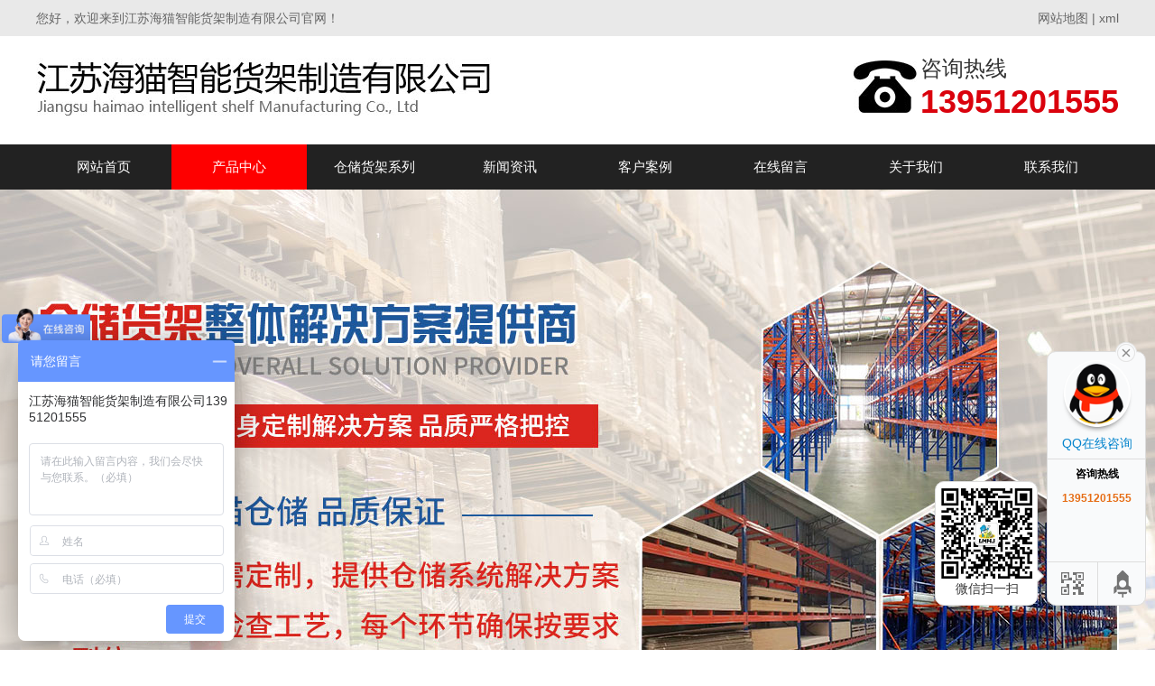

--- FILE ---
content_type: text/html; charset=utf-8
request_url: http://www.haimaohj.com/product/12_40.html
body_size: 5159
content:
<!DOCTYPE HTML>
<html>
<head>
	<title>重型货架-江苏海猫智能货架制造有限公司</title>
	<meta charset="UTF-8">
<meta name="keywords" content="重型货架,仓库货架,阁楼货架,货架厂,悬臂货架,板材货架">
<meta name="description" content="江苏海猫智能货架制造有限公司是专业的智能仓储货架制造商，集研发、生产、销售、安装及售后于一体。主营重型货架、仓库货架、阁楼货架，同时提供悬臂货架、板材货架等定制化仓储解决方案，致力于成为您值得信赖的仓储设备综合服务商。">
<link rel="stylesheet" href="/App/Home/View/Default/Public/Css/global.css?v=1763788679">
<style>#Product{background:#fe0000;}</style>
<script src="/App/Home/View/Default/Public/Js/jquery.js"></script>
<script src="/App/Home/View/Default/Public/Js/unslider.min.js"></script>
<link rel="stylesheet" type="text/css" href="/App/Home/View/Default/Public/Js/fancybox/jquery.fancybox-1.3.4.css" />
<script type="text/javascript" src="/App/Home/View/Default/Public/Js/fancybox/jquery.fancybox-1.3.4.js"></script>
<link rel="stylesheet" href="/App/Home/View/Default/Public/Css/animates.css" />
<script type="text/javascript" src="/App/Home/View/Default/Public/Js/wow.min.js"></script>
<script>
	new WOW().init();
</script>
<!-- banner -->
<script src="/App/Home/View/Default/Public/Js/jquery.jslides.js"></script>
<link rel="Shortcut Icon" href="/App/Home/View/Default/Public/Image/icon.jpg" type="image/x-icon">
	<script src="/App/Home/View/Default/Public/Js/layer.js"></script>
	<script src="/App/Home/View/Default/Public/Js/swiper/idangerous.swiper.min.js"></script>
    <script type="text/javascript" src="/App/Home/View/Default/Public/Js/ueditor/ueditor.parse.js"></script>
	<style>
		.layui-layer{
			border-radius: 4px;
			border: 5px solid #D1D1D1;
		}
		.layui-layer-title{
			font-weight: 600;
		}

	</style>
</head>
<body>
	<div class="wrap">
		<div class="header">
			<div class="top">
	<div class="container">
		<span class="left">您好，欢迎来到江苏海猫智能货架制造有限公司官网！</span>
		<span class="right"><a href="/sitemap" target="_blank">网站地图</a> | <a href="/sitemap.xml" target="_blank">xml</a></span>
	</div>
</div>
<div class="head">
	<div class="container">
		<div class="logo left">
			<a href="/" title="江苏海猫智能货架制造有限公司">
					<img src="/Uploads/6232f8e7236a2.jpg" alt="江苏海猫智能货架制造有限公司">
				</a>
					</div>
		<div class="tel right" title="">
			<img src="/App/Home/View/Default/Public/Image/dianhua.jpg" >
			<span style="font-size:24px;">咨询热线<br><b style="font-size:36px;color:#da020d;">13951201555</b></span>
		</div>
	</div>
</div>
<ul class="nav">
	<div class="container">
		<li><a id="Index" href="/">网站首页</a></li>
		<li class="dh"><a id="Product" href="/product.html">产品中心</a>
			<ul class="er" style="display:none;">
				<li><a href="/product/8.html" title="仓储货架系列">仓储货架系列</a></li><li><a href="/product/9.html" title="车间工位器具系列">车间工位器具系列</a></li><li><a href="/product/11.html" title="非标等其他系列">非标等其他系列</a></li>			</ul>
		</li>
		<li><a id="" href="/product/8.html">仓储货架系列</a></li>
		<li><a id="News" href="/news.html">新闻资讯</a></li>
		<li><a id="Anli" href="/anli.html">客户案例</a></li>
		<li><a id="Message" href="/message.html">在线留言</a></li>
		<li><a id="Company" href="/company.html">关于我们</a></li>
		<li><a id="Contact" href="/contact.html">联系我们</a></li>
	</div>
</ul>
<script>
$(function(){
	$('.dh').hover(function(){
		$(this).find('.er').stop().slideDown()
	},function(){
		$(this).find('.er').stop().slideUp()
	})
})
</script>
<div id="slideShow1">
	<div id="full-screen-slider">
        <ul id="slides">
			<li style="background:url('/Uploads/622ebd90eb390.jpg') no-repeat center top;" alt="1"><a href="http://www.haimaohj.com"></a></li>        </ul>
    </div>
</div>
<div class="clear"></div>
		</div>
		<div class="main">
			<div class="left">
				<div class="widget">
	<div class="left">
		<div class="cp-biaoti">
			<p>产品中心</p>
		</div>
		<div class="widget">
		 <ol id="pro_list">
		  <li class="pro-yi currentDt"><dd>仓储货架系列</dd></li>
		      <ul class="pro-er" style="display:block;">
		       <li><a href="/product/12.html">重型货架</a></li><li><a href="/product/13.html">仓库货架</a></li><li><a href="/product/14.html">阁楼货架</a></li><li><a href="/product/16.html">悬臂货架</a></li><li><a href="/product/17.html">板材货架</a></li><li><a href="/product/34.html">仓储笼</a></li><li><a href="/product/35.html">贯通货架</a></li><li><a href="/product/36.html">模具货架</a></li><li><a href="/product/37.html">中型货架</a></li>  
		   </ul>		  <li class="pro-yi"><dd>车间工位器具系列</dd></li>
		      <ul class="pro-er">
		       <li><a href="/product/10">钢托盘</a></li><li><a href="/product/19">刀具架</a></li><li><a href="/product/20">载物台车</a></li>  
		   </ul><li class="pro-yi"><dd>非标等其他系列</dd></li>
		      <ul class="pro-er">
		       <li><a href="/product/25">隔离网</a></li><li><a href="/product/24">登高车</a></li><li><a href="/product/26">钢平台</a></li><li><a href="/product/27">更衣柜</a></li><li><a href="/product/28">角钢货架</a></li><li><a href="/product/30">巧固架</a></li><li><a href="/product/31">托盘</a></li><li><a href="/product/32">线缆架</a></li><li><a href="/product/33">周转箱</a></li>  
		   </ul>		 </ol>
		</div>
		<script type="text/javascript">
		$(function(){
		 $(".pro-yi").click(function(){
		  $(this).toggleClass("currentDt").siblings(".pro-yi").removeClass("currentDt")
		  
		  // 修改数字控制速度， slideUp(500)控制卷起速度
		  $(this).next(".pro-er").slideToggle(500).siblings(".pro-er").slideUp(500);
		 }) 
		})
		</script>
		<div class="lianxiwomen">
			<div class="cp-biaoti1">
				<p>联系我们</p>
				<span>Contant us</span>
			</div>
			<div class="neirong1">
				<p>江苏海猫智能货架制造有限公司</p>				<p>联系人：舒先生</p>				<p>手机：13951201555</p>			</div>
		</div>
	</div>
</div>
			</div>
			<div class="right">
				<div class="article pro_info">
					<div class="title"><strong>重型货架</strong><span class="right"><a href="/">首页</a> > <a href="/product.html" title="产品中心">产品中心</a> > <a href="/product/8.html" title="仓储货架系列">仓储货架系列</a> > <a href="/product/12.html" title="重型货架">重型货架</a></span></div>
					<h1 class="news_title bold f16">重型货架</h1>
					<div class="meta f12">发布时间：2022-03-14 15:48:56&emsp;浏览：2341次</div>
					<div class="meta f12" >
							<a href="/Uploads/622ef36843682.jpg" target="_blank" alt="重型货架">
								<img src="/Uploads/622ef36843682.jpg">
							</a>
						</div>					<div class="neirong">
						<p></p>
					</div>
					<ul id="prev_next">
						<li>上一篇：<a href="/product/12_41.html">重型货架</a></li>
						<li>下一篇：<a href="/product/12_39.html">重型货架</a></li>
					</ul>
					<div class="info_title relative">
						<span>相关产品</span>
					</div>
					<ul class="pro" style="margin-top:28px;">
						<li>
								<a href="/product/34_131.html" title="仓储笼">
									<img src="/Uploads/623043611a128.jpg" alt="仓储笼">
									<span>仓储笼</span>
								</a>
							</li><li>
								<a href="/product/16_221.html" title="悬臂货架">
									<img src="/Uploads/623044247b0d0.jpg" alt="悬臂货架">
									<span>悬臂货架</span>
								</a>
							</li><li>
								<a href="/product/26_286.html" title="钢平台">
									<img src="/Uploads/627b103f5363a.jpg" alt="钢平台">
									<span>钢平台</span>
								</a>
							</li><li>
								<a href="/product/36_248.html" title="模具货架">
									<img src="/Uploads/6230447087510.jpg" alt="模具货架">
									<span>模具货架</span>
								</a>
							</li>					</ul>
					<div class="clear"></div>
					<div class="info_title relative">
						<span>相关新闻</span>
					</div>
					<div id="scrollDiv">
						<div class="scrollText">
						  	<ul style="margin-top:0px;">
						      	<li>
					      				<a href="/news/4_67.html" style="font-weight:bold;">
											每年花几百万盘点仓库，不如选择这个					      					<span class="right">[2022-04-29]</span>
					      				</a>
										<p class="z_content">
											现在企业的仓库工作已经多样化、复杂化，如果单靠人工去处理已经变得非常困难了。不能保证进货、验收、发货的及时，就有可能导致库存积压、延迟交货，从而增加企业的经营成本，甚至有可能失去客户资源。仓库的库存盘点是很重要的一步环节，直接影响到企业的效益，少了要补货，积压了就要尽快的销售出去。如果混乱的话大大影响企业的效率。所以这个时候就需要很需要这个可以整理的产品-货架。货架在现代物流活动中，起着相当重要的										</p>
					      			</li><li>
					      				<a href="/news/4_29.html" style="font-weight:bold;">
											重型货架定制过程中要考虑哪些因素？					      					<span class="right">[2022-03-14]</span>
					      				</a>
										<p class="z_content">
											　　随着现代化的仓储物流的发展，很多的企业都选择了重型货架定制，那么企业在定制重型货架时需要考虑哪些方面的因素呢？&nbsp;　　1、重型货架属于架式结构物，合理的摆放货架，能够使货物存取、计量、存取更加方便，且能做到货物的先进先出。这样子就能将货物的相互挤压的情况出现几率降低，从而使货物在存放和取出的过程中减少货物的损耗，无形中给企业降低了成本，还能够提高仓库利用率，提高仓库的使用空间，扩大仓库										</p>
					      			</li><li>
					      				<a href="/news/4_28.html" style="font-weight:bold;">
											仓储货架的日常检查					      					<span class="right">[2022-03-14]</span>
					      				</a>
										<p class="z_content">
											&nbsp;在使用仓储货架的过程中，我们必须养成定期维护的习惯，以便及时发现问题，消除隐患，延长货架的使用寿命。那么，当我们维护仓库货架时，我们通常需要定期检查哪些部件呢？。为了确保货物存储的安全，我们必须做好仓库货架的日常检查简要介绍一下仓储货架的日常检查。1.检查货架的使用情况及折旧变形情况；2.检查立柱.横梁是否变形.是否损坏；3.检查安全销是否完整，整体安全系数是否下降；4.检查膨胀螺栓.										</p>
					      			</li>						  	</ul>
						</div>
					</div>
				</div>
			</div>
		</div>
		<div class="footer">
			<div class="foot">
	<div class="container">
		<p>联系人：舒先生&ensp;手机：13951201555&ensp;</p>
		<p>传真：0519-88851555&ensp;邮箱：531155768@qq.com&ensp;地址：常州市新北区高新科技园&ensp;</p>
		<p>版权所有：江苏海猫智能货架制造有限公司&ensp;备案号：<a href="http://beian.miit.gov.cn/" target="_blank" rel="nofollow">苏ICP备2022008953号</a>&ensp;<script type="text/javascript">document.write(unescape("%3Cspan id='cnzz_stat_icon_1280970254'%3E%3C/span%3E%3Cscript src='https://v1.cnzz.com/z_stat.php%3Fid%3D1280970254%26show%3Dpic' type='text/javascript'%3E%3C/script%3E"));</script></p>
		<script>
		var _hmt = _hmt || [];
		(function() {
		  var hm = document.createElement("script");
		  hm.src = "https://hm.baidu.com/hm.js?35a3d896ef09cf913413cdf1cc5ebb22";
		  var s = document.getElementsByTagName("script")[0]; 
		  s.parentNode.insertBefore(hm, s);
		})();
		</script>
		<div style="clear: both"></div>
		<div class="bottom z_city">
			<div class="container">
				<ul>
					<li><a href="http://shuyang.haimaohj.com">沭阳</a></li><li><a href="http://wuxi.haimaohj.com">无锡</a></li><li><a href="http://suzhou.haimaohj.com">苏州</a></li><li><a href="http://nanjing.haimaohj.com">南京</a></li><li><a href="http://changzhou.haimaohj.com">常州</a></li>					<div style="clear: both"></div>
				</ul>
			</div>
		</div>
	</div>
</div>
<div class="main-im">
  	<div id="open_im" class="open-im">&nbsp;</div>  
  	<div class="im_main" id="im_main">
    	<div id="close_im" class="close-im"><a href="javascript:void(0);" title="点击关闭">&nbsp;</a></div>
    	<a href="http://wpa.qq.com/msgrd?v=3&uin=531155768&site=qq&menu=yes" rel="nofollow" class="im-qq qq-a" title="在线QQ客服" target="_blank">
	    	<div class="qq-container"></div>
	    	<div class="qq-hover-c"><img class="img-qq" src="/App/Home/View/Default/Public/images/qq.png"></div>
	    	<span>QQ在线咨询</span>
    	</a>
	    <div class="im-tel">
	      	<div>咨询热线</div>
		      	<div class="tel-num">13951201555</div>	      		    </div>
	    <div class="im-footer" style="position:relative">
	      	<div class="weixing-container">
		        <div class="weixing-show">
			           	<div class="weixing-txt">微信扫一扫</div>
			          	<img class="weixing-ma" src="/Uploads/6260d78d99f86.jpg">
			          	<div class="weixing-sanjiao"></div>
			          	<div class="weixing-sanjiao-big"></div>
			        </div>	      	</div>
	      	<div class="go-top"><a href="javascript:;" title="返回顶部"></a></div>
		 	<div style="clear:both"></div>
    	</div>
  	</div>
</div>
<script type="text/javascript">
	$(function(){
		$('#close_im').bind('click',function(){
			$('#main-im').css("height","0");
			$('#im_main').hide();
			$('#open_im').show();
		});
		$('#open_im').bind('click',function(e){
			$('#main-im').css("height","272");
			$('#im_main').show();
			$(this).hide();
		});
		$('.go-top').bind('click',function(){
			$(window).scrollTop(0);
		});
		$(".weixing-container").bind('mouseenter',function(){
			$('.weixing-show').show();
		})
		$(".weixing-container").bind('mouseleave',function(){        
			$('.weixing-show').hide();
		});
	});
</script>
		</div>
	</div>
</body>	
</html>

--- FILE ---
content_type: text/css
request_url: http://www.haimaohj.com/App/Home/View/Default/Public/Css/global.css?v=1763788679
body_size: 4588
content:
html{background:#FFF;color:#000;}body,div,dl,dt,dd,ul,ol,li,h1,h2,h3,form,input,textarea,p{margin:0;padding:0;}img{border:0;}ol,ul{list-style:none;}h1,h2,h3{font-weight:normal;font-size:100%;}q:before,q:after{content:'';}abbr,acronym{border:0;font-variant:normal;}sup{vertical-align:text-top;}sub{vertical-align:text-bottom;}input,textarea,select{font-weight:inherit;font-size:inherit;font-family:inherit;}input,textarea,select{*font-size:100%;}legend{color:#000;}a{color:inherit;text-decoration:none;}
/*******CSS reset*************/
body{position:relative;z-index:-2;background:#fff;color:#333;font-size:14px;font-family:'Microsoft YaHei',SimHei,SimYou,SimSun,Arial;z-index:2;}
.f12{font-size:12px;}
.f16{font-size:16px;}
.bold{font-weight:bold;}
.white{color:#fff;}
.left{float:left;}
.right{float:right;}
.t_r{text-align:right;}
.clear{clear:both;}
.relative{position:relative;}
.absolute{position:absolute;}
.rel_center{position:relative;left:50%;}
.hidden{display:none;}
input{outline:none;}
img{vertical-align:middle;}
/********General**********/
.wrap{margin:0 auto;width:100%;min-width:1200px;}
.container{width:1200px;margin:0 auto;}

/*头部*/
.top{width:100%;height:40px;background:#e9e9e9;color:#666;overflow:hidden;}
.top span{line-height:40px;}
.top a:hover{color:#000;}
.head{width:100%;height:120px;}
.logo{font-size:28px;width:680px;height:120px;line-height:120px;overflow:hidden;}
.logo img{vertical-align:middle;max-width:680px;max-height:120px;margin-top:-7px;}
.tel{padding:20px 0 0 0;clear:right;}
.tel img{margin-top: -50px;}
.tel span{display:inline-block;}
.nav{width:100%;height:50px;background:#222;}
.nav li{float:left;width:150px;line-height:50px;text-align:center;position:relative;}
.nav a{display:block;font-size:15px;color:#fff;}
.nav a:hover{background:#fe0000;}
.dh .er{width:150px;height:auto;position:absolute;left:0;z-index:9999;background:rgba(0,0,0,0.9);}
.er li{width:130px;padding:8px 0;line-height:28px;border-bottom:1px dashed rgba(255,255,255,0.8);margin:0 10px;}
.er li:last-child{border-bottom:none;}
.er li a{display:block;font-size:14px;}
.er li a:hover{background:#fe0000;}
/******banner图 CSS******/
#full-screen-slider { width:100%; height:680px; float:left; position:relative;margin:0 auto;text-align:center;}
#slides { display:block; width:100%; height:680px; list-style:none; padding:0; margin:0; position:relative;}
#slides li { display:block; width:100%; height:100%; list-style:none; padding:0; margin:0; position:absolute;}
#slides li a { display:block; width:100%; height:100%; text-indent:-9999px;}
#pagination { display:block; list-style:none; position:absolute; left:22%; bottom:20px; z-index:9900;  padding:5px 15px 5px 0;}
#pagination li { display:block; list-style:none; width:10px; height:10px; float:left; margin-left:15px; border-radius:5px; background:#FFF;}
#pagination li a { display:block; width:100%; height:100%; padding:0; margin:0;  text-indent:-9999px;}
#pagination li.current { background:#fe0000;}
/*头部end*/

/*底部*/
.footer{clear:both;}
.foot{padding:20px 0;background:#414141;color:#aaa;text-align:center;}
.foot p{line-height:30px;}
.foot a:hover{color:#fff;}
/*main css*/
.main-im{ position:fixed; right: 10px; top:54%; z-index: 9999; width: 110px; height: 272px; }
.main-im .qq-a { display: block; width: 106px; height: 116px; font-size: 14px; color: #0484cd; text-align: center; position: relative; }
.main-im .qq-a span { bottom: 5px; position: absolute; width: 90px; left: 10px; }
.main-im .qq-hover-c { width: 70px; height: 70px; border-radius: 35px; position: absolute; left: 18px; top: 10px; overflow: hidden; z-index: 9; }
.main-im .qq-container { z-index: 99; position: absolute; width: 109px; height: 118px; border-top-left-radius: 10px; border-top-right-radius: 10px; border-bottom: 1px solid #dddddd; background: url(../images/qq-icon-bg.png) no-repeat center 8px; }
.main-im .img-qq {max-width: 60px; display: block; position: absolute; left: 6px; top: 3px; -moz-transition: all 0.5s; -webkit-transition: all 0.5s; -o-transition: all 0.5s; transition: all 0.5s; }
.main-im .im-qq:hover .img-qq{ max-width: 70px; left: 1px; top: 8px; position: absolute; }
.main-im .im_main {background: #F9FAFB; border: 1px solid #dddddd; border-radius: 10px; background: #F9FAFB;}
.main-im .im_main .im-tel { color: #000000; text-align: center; width: 109px; height: 105px; border-bottom: 1px solid #dddddd; }
.main-im .im_main .im-tel div{font-weight:bold;font-size: 12px;margin-top:11px;}
.main-im .im_main .im-tel .tel-num { font-family: Arial; font-weight: bold; color: #e66d15;}
.main-im .im_main .im-tel:hover { background: #fafafa; }
.main-im .im_main .weixing-container {width: 55px; height: 47px; border-right: 1px solid #dddddd; background: #f5f5f5; border-bottom-left-radius: 10px; background: url(../images/weixing-icon.png) no-repeat center center;float:left;}
.main-im .im_main .weixing-show {width: 112px; height: 136px; background: #ffffff; border-radius: 10px; border: 1px solid #dddddd; position: absolute; left: -125px; top: -90px; }
.main-im .im_main .weixing-show .weixing-sanjiao {width:0; height: 0; border-style: solid; border-color: transparent transparent transparent #ffffff; border-width: 6px; left: 112px; top: 98px; position: absolute; z-index: 2;}
.main-im .im_main .weixing-show .weixing-sanjiao-big { width: 0; height: 0; border-style: solid; border-color: transparent transparent transparent #dddddd; border-width: 8px; left: 112px; top: 96px; position: absolute; }
.main-im .im_main .weixing-show .weixing-ma { width: 104px; height: 104px; padding-left: 5px; padding-top: 5px; }
.main-im .im_main .weixing-show .weixing-txt{position:absolute;top:110px;left:7px;width:100px;margin:0 auto; text-align:center;}
.main-im .im_main .go-top { width: 50px; height: 47px; background: #f5f5f5; border-bottom-right-radius: 10px; background: url(../images/toTop-icon.png) no-repeat center center;float:right;}
.main-im .im_main .go-top a { display: block; width: 52px; height: 47px; }
.main-im .close-im { position: absolute; right: 10px; top: -12px; z-index: 100; width: 24px; height: 24px; }
.main-im .close-im a { display: block; width: 24px; height: 24px; background: url(../images/close_im.png) no-repeat left top; }
.main-im .close-im a:hover { text-decoration: none; }
.main-im .open-im { cursor: pointer; margin-left: 68px; width: 40px; height: 133px; background: url(../images/open_im.png) no-repeat left top;display:none; }
.z_city li {float: left;margin-right: 10px;}
/*底部end*/

/*首页*/
.resou{width:100%;height:61px;border-bottom:1px solid #ddd;overflow:hidden;}
.hot{width:100%;line-height:61px;}
.hot span{color:#666;}
.hot b{color:#fe0000;}

.sy-title{text-align:center;}
.sy-title h1{font-size:28px;padding-top:60px;font-weight: bold;}
.sy-title h3{font-size:18px;color:#fe0000;padding-top:8px;}
.sy-title hr{width:40px;height:4px;background:#fe0000;border:none;margin:14px auto 0 auto;}

.guanyu{width:100%;height:640px;background: url(../Image/gs-bj.jpg) no-repeat center;}
.guanyu .sy-title{color: #fff;}
.guanyu .sy-title h3{color: #fff;}
.guanyu .sy-title hr{background-color: #fff;}
.gy-cont{margin-top:93px;width:820px;height: 340px;background-color: #fff;padding: 30px;}
.gy-cont h1{font-size: 28px;font-weight: bold;border-bottom: 2px solid #eee;padding-bottom: 10px;}
.gy-cont p{line-height:28px;text-align:center;padding-top: 10px;}
.guanyu .right{width: 320px;height: 400px;background-color: #fe0000;margin-top:93px;}
.gy-btn{width:240px;height:44px;margin:150px auto 0 auto;text-align:center;}
.gy-btn a{display:block;width:240px;height:44px;line-height:44px;border: 1px solid #fff;color:#fff;}
.gy-btn a:hover{color:#000;border: 1px solid #000;}
.guanyu .right h3{width: 240px;height: 44px;border: 1px solid #fff;color: #fff;margin:20px auto 0 auto;text-align: center;line-height: 44px;}

.product{width: 100%;height: 1060px;}
.product .left{margin-top: 32px;}
.product .left .cp-biaoti{width: 100%;height: 80px;border-radius: 30px 30px 0 0;background-color: #fe0000;}
.product .left .cp-biaoti p{color: #fff;font-size: 28px;text-align: center;line-height: 80px;font-weight: bold;}
.product .left .xiangmu{margin-top: 25px;}
.product .left .lianxiwomen{margin-top: 10px;text-align: center;padding:16px 14px;border:1px solid #eee;}
.product .left .lianxiwomen .cp-biaoti1{width: 220px;height: 90px;background-color: #fe0000;}
.product .left .lianxiwomen .cp-biaoti1 p{font-size: 24px;color: #fff;font-weight: bold;padding-top: 18px;}
.product .left .lianxiwomen .neirong1{border: 1px solid #aaa;color: #fe0000;width: 218px;height: 110px;}
.product .left .lianxiwomen span{color: #fff;font-weight: bold;margin-top: 5px;display: inline-block;}
.product .left .lianxiwomen p{margin-top: 8px;}
.product .left .lianxiwomen dd{font-size: 12px;color: #000000;}
.product .right{width: 918px;height: 485px;}
.product .right .box{width: 100%;height: 52px;background-color: #fe0000;border-radius: 30px 30px 0 0;margin-top: 30px;}
.product .right li{width: 299px;height: 260px;float: left;text-align: center;color: #333;margin-bottom: 30px;margin-right: 10px;}
.product .right li:nth-child(3n){margin-right: 0;}
.product .right li h3{height: 38px;width: 297px;line-height: 40px;border: 1px solid #eee;}
.cp-img{width: 299px;height: 220px;overflow: hidden;}
.product .right li img{width: 299px;height: 220px;transition: all 0.4s;}
.product .right li a:hover img{transform: scale(1.1);}
.product .right li a:hover span{color: #fff;background-color: #fe0000;}
.product .right .sy-pro{margin-top: 20px;}

.lianxi{width: 100%;height: 304px;background: url(../Image/lx-bj.jpg) no-repeat center;color: #fff;}
.lianxi .left{margin: 80px 0 0 30px;}
.lianxi .left h3{font-size: 28px;font-weight: bold;padding-bottom: 30px;}
.lianxi .left p{font-size: 16px;line-height: 28px;}
.lianxi .right{margin-top: 80px;}
.lianxi .right h2{font-size: 32px;font-weight: bold;}
.lianxi .right a{width: 180px;height: 40px;border: 1px solid #eee;text-align: center;line-height: 40px;display: inline-block;margin-top: 30px;}
.lianxi .right a:hover{color: #fe0000;}

.youshi{width: 100%;height: 2330px;}
.youshi .left{width: 600px;margin-top: 50px;}
.youshi .right{width: 600px;margin-top: 50px;}
.youshi li .box{width: 70px;height: 70px;border: 1px solid #eee;border-radius: 50px;text-align: center;line-height: 70px;float: left;margin-right: 10px;}
.youshi li .bt{float: left;width: 480px;}
.youshi li .bt h3{font-size: 24px;font-weight: bold;font-weight: bold;color: #fe0000;padding: 10px 0;padding-top: 30;}
.youshi li p{padding: 30px 0;font-size: 16px;width: 560px;}
.youshi .img1{padding: 30px 0;}

.xinwen{width:100%;height:640px;}
.sy-news{width:586px;margin-top:54px;}
.sy-news li{width:100%;height:82px;padding-bottom:20px;border-bottom:1px dashed #ddd;margin-bottom:22px;}
.sy-news .xw-time{width:82px;height:82px;background:#333;color:#fff;text-align:center;}
.sy-news .xw-time span{display:block;font-size:34px;padding-top:8px;}
.sy-news .xw-cont{width:482px;}
.sy-news .xw-cont h3{padding-top:4px;font-size:16px;}
.sy-news .xw-cont p{line-height:22px;color:#666;padding-top:10px;}
.sy-news li a:hover .xw-time{background:#ea5d0e;}
.sy-news1{width: 564px;float: left;margin-top: 40px;}
.sy-news1 .biaoti{width: 100%;height: 406px;background: url(../Image/xw.jpg) no-repeat center;color: #fff;}
.sy-news1 .biaoti h3{font-size: 24px;font-weight: bold;padding: 46px 0 10px 75px;}
.sy-news1 .biaoti h2{font-size: 20px;padding: 0 0 0 75px;}
.sy-news1 .xw-cont{width: 524px;padding: 0 20px;}
.sy-news1 .xw-cont h3{font-size: 20px;padding: 10px 0;}
.sy-news1 .xw-cont p{padding-bottom: 20px;}

.link{margin-bottom:42px;}
.lj-tit{line-height:42px;border-bottom:2px solid #ccc;font-size:15px;margin-bottom:4px;}
.link a{line-height:32px;margin-right:20px;}
.link a:hover{color:#fe0000;}
/*首页end*/

.main{overflow:hidden;margin:48px auto 80px auto;width:1200px;}
.widget{overflow:hidden;margin-bottom:20px;width:250px;}
.short_title{width:100%;}
.short_title img{width:100%;}
.widget ol{width:220px;padding:16px 14px;border:1px solid #eee;background:#fff;}
.pro-yi{width:220px;height:45px;border-bottom:1px solid #ddd;}
.pro-yi dd{display:block;height:45px;line-height:45px;padding:0 10px 0 30px;background:#e5e5e5;}
.currentDt dd{background:#fe0000;color:#fff;}
.pro-er{display:none;}
.pro-er li{width:220px;height:45px;border-bottom:1px solid #ddd;}
.pro-er li a{display:block;height:45px;line-height:45px;padding:0 10px 0 50px;background:#f8f8f8;}
.pro-er li a:hover{background:#fe0000;color:#fff;}

.widget .left{margin-top: 32px;}
.widget .left{margin-top: 32px;}
.widget .left .cp-biaoti{width: 100%;height: 80px;border-radius: 30px 30px 0 0;background-color: #fe0000;}
.widget .left .cp-biaoti p{color: #fff;font-size: 28px;text-align: center;line-height: 80px;font-weight: bold;}
.widget .left .xiangmu{margin-top: 25px;}
.widget .left .lianxiwomen{margin-top: 10px;text-align: center;padding:16px 14px;border:1px solid #eee;}
.widget .left .lianxiwomen .cp-biaoti1{width: 220px;height: 90px;background-color: #fe0000;}
.widget .left .lianxiwomen .cp-biaoti1 p{font-size: 24px;color: #fff;font-weight: bold;padding-top: 18px;}
.widget .left .lianxiwomen .neirong1{border: 1px solid #aaa;color: #fe0000;width: 218px;height: 100px;}
.widget .left .lianxiwomen span{color: #fff;font-weight: bold;margin-top: 5px;display: inline-block;}
.widget .left .lianxiwomen p{margin-top: 8px;}

.article{overflow:hidden;margin-bottom:12px;width:904px;padding:0 20px;border:1px solid #ececec;background-color:#fff;}
.article p{font-size:14px;line-height:28px;}
.article p img{max-width:100%;}
.neirong a{color:#0000cc;text-decoration:underline;}

#allmap p{line-height:10px;margin:10px;white-space:nowrap;}

.title{margin:0 0 16px 0;padding:12px 0px 9px 14px;width:890px;height:19px;border-bottom:2px solid #dbdbdb;}
.title strong{float:left;display:inline-block;margin-left:-14px;padding-bottom:8px;width:120px;height:100%;border-bottom:2px solid #414141;color:#fe0000;text-align:center;}
.title span{overflow:hidden;zoom:1;padding:7px 0 0 17px;background-position:0 -145px;font-family:SimSun;}
.title a:hover{color:#fe0000;text-decoration:underline;}

.page{margin:20px 0px 15px 0;}
.page a{display:inline-block;height:18px;line-height:18px;border:1px solid #dbdbdb;padding:0 2px 0;}
.page a:hover{background:#404040;color:#fff;border:none;height:20px;line-height:20px;padding:0 3px 0;}
.current {padding:0 6px 0;height:18px;line-height:18px;background:#404040;color:#fff;}
/***************global*****************/

.pro li{float:left;overflow:hidden;margin:0 18px 10px 0;width:289px;text-align:center;white-space:nowrap;}
.pro li:nth-child(3n){margin-right:0;}
.pro img{width:289px;height:220px;}
.pro span{display:block;width:100%;height:40px;line-height:40px;}
.pro a:hover{color:#fe0000;}
/*************index&goods**************/
.info_title{width:100%;height:40px;background:#e5e5e5;margin-top:22px;}
.info_title span{display:inline-block;width:134px;height:100%;background:#fe0000;color:#fff;line-height:40px;text-align:center;font-size:16px;}
/********goods_info&jobs_info*******/
#scrollDiv{width:100%;height:auto;padding:14px 26px;border:1px solid #ddd;margin-top:28px;box-sizing:border-box;}
.scrollText{width:100%;height:auto;overflow:hidden;}
.scrollText li{width:100%;height:auto;line-height:24px;margin-bottom:10px;}
.scrollText li:before{color:#333;content:'■\00a0\00a0\00a0';vertical-align:2px;}
.scrollText li span{color:#666;}
.scrollText li a{font-size:16px;}
.scrollText li a:hover{color:#fe0000;}
.scrollText li a:hover span{color:#fe0000;}
.z_content {
	text-overflow: -o-ellipsis-lastline;
	overflow: hidden;
	text-overflow: ellipsis;
	display: -webkit-box;
	-webkit-line-clamp: 2;
	line-clamp: 2;
	-webkit-box-orient: vertical;
	text-indent: 20px;
	color: rgba(22,22,22,0.62);
}

.news{margin-left:0;}
.news li{width:100%;height:39px;border-bottom:1px dotted #cdcdcd;text-indent:1em;line-height:39px;}
.news li:before{color:#e40413;content:'■\00a0\00a0\00a0';vertical-align:2px;}
.news li:hover{background-color:#f6f6f6;}
.news a:hover{color:#fe0000;}
/****************news*****************/
.news_title{color:#fe0000;text-align:center;line-height:40px;}
.meta{color:#999;text-align:center;line-height:28px;}
.meta img{max-width:640px;padding:10px 0 20px 0;}
.xw-yu{width:100%;background:#eee;border-radius:10px;margin:12px 0;padding:10px 18px;box-sizing:border-box;}
.xw-yu p{line-height:28px;}
/***********news_info**************/

.case li{float:left;overflow:hidden;margin:0 18px 10px 0;width:212px;text-align:center;white-space:nowrap;}
.case li:nth-child(4n){margin-right:0;}
.case img{width:212px;height:162px;}
.case span{display:block;width:100%;height:40px;line-height:40px;}
.case a:hover{color:#fe0000;}

.jobs li{overflow:hidden;margin:23px 0 28px 0;padding-bottom:20px;border-bottom:1px dotted #cdcdcd;position:relative;}
.jobs a{position:absolute;top:0px;right:0;background:#fe0000;width:71px;height:34px;color:#fff;text-align:center;line-height:34px;}
.jobs strong{color:#fe0000;}
.jobs p{line-height:35px;}
/***************jobs***************/

.order{margin:40px 0 120px 46px;line-height:40px;}
.order img{vertical-align:-5px;cursor:pointer;}
.order input{padding:0 3px;}
.order textarea{padding: 3px;}
#submit{width:90px;height:34px;border:none;background:#fe0000;color:#fff;cursor:pointer;}
/**************order&message********/

/*sitemap*/
.mesmore{margin-top:5px;}
.mesmore:hover{color:#fe0000;text-decoration:underline;}

.sitemap{ width:996px; float:left; /*border:3px solid #f0f0f0;*/ margin-top:10px; margin-bottom:10px;}
.m1{ height:20px; line-height:20px; margin-top:20px; margin-left:20px;}
.m2{ margin-left:20px; margin-top:20px; line-height:25px;}
.m2 span{ font-size:14px; font-weight:bold;}
.m2t{ border:1px solid #f0f0f0; width:800px; padding-left:4px; margin-top:2px; padding:10px; margin-bottom:20px;}
.m2t ul{}
.m2t ul li{ list-style-type:none; float:left; width:150px;}
.m2t ul li a:hover{ color:red}

.f{ float:right; margin-right:10px; _margin-top:7px;}

/*上一页_下一页*/
#prev_next{margin: 20px 0px;clear: both;overflow: hidden;}
#prev_next li{margin: 5px 0;}
/*.map dt{float:right;display:inline;border:1px solid #666;margin-top:10px;z-index:101;border-bottom:1px solid #f0f0f0;}
.map dd{position:absolute;z-index:100;top:31px;left:-65px;background:#f0f0f0;border:1px solid #666;width:135px;*width:145px;}
.map ul{padding-left:10px;line-height:25px;overflow:hidden;zoom:1;font-size:12px;}
.map li{float:left;margin:0 5px;}*/